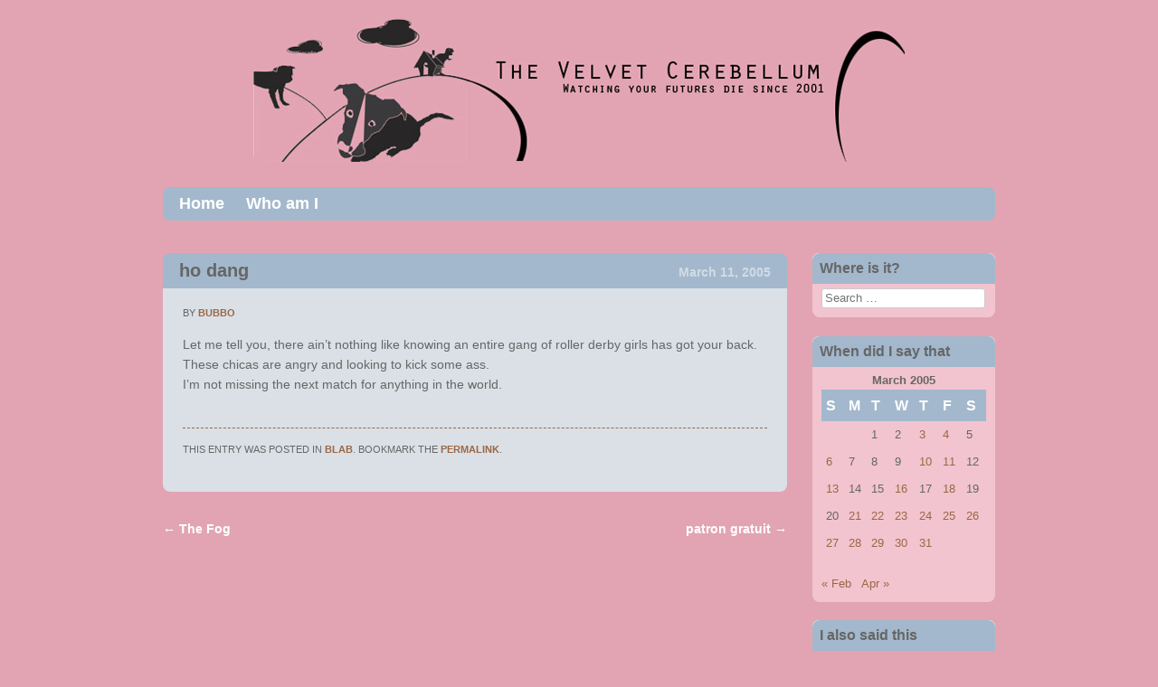

--- FILE ---
content_type: text/html; charset=UTF-8
request_url: https://velvet-c.com/2005/03/11/ho_dang/
body_size: 7451
content:
<!DOCTYPE html>
<html lang="en-US">
<head>
<meta charset="UTF-8" />
<meta name="viewport" content="width=device-width" />
<title>ho dang | The Velvet Cerebellum</title>
<link rel="profile" href="http://gmpg.org/xfn/11" />
<link rel="pingback" href="https://velvet-c.com/xmlrpc.php" />
<!--[if lt IE 9]>
<script src="https://velvet-c.com/wp-content/themes/babylog/js/html5.js" type="text/javascript"></script>
<![endif]-->

<meta name='robots' content='max-image-preview:large' />
<link rel='dns-prefetch' href='//fonts.googleapis.com' />
<link rel="alternate" type="application/rss+xml" title="The Velvet Cerebellum &raquo; Feed" href="https://velvet-c.com/feed/" />
<link rel="alternate" type="application/rss+xml" title="The Velvet Cerebellum &raquo; Comments Feed" href="https://velvet-c.com/comments/feed/" />
<script type="text/javascript">
window._wpemojiSettings = {"baseUrl":"https:\/\/s.w.org\/images\/core\/emoji\/14.0.0\/72x72\/","ext":".png","svgUrl":"https:\/\/s.w.org\/images\/core\/emoji\/14.0.0\/svg\/","svgExt":".svg","source":{"concatemoji":"https:\/\/velvet-c.com\/wp-includes\/js\/wp-emoji-release.min.js?ver=6.2.8"}};
/*! This file is auto-generated */
!function(e,a,t){var n,r,o,i=a.createElement("canvas"),p=i.getContext&&i.getContext("2d");function s(e,t){p.clearRect(0,0,i.width,i.height),p.fillText(e,0,0);e=i.toDataURL();return p.clearRect(0,0,i.width,i.height),p.fillText(t,0,0),e===i.toDataURL()}function c(e){var t=a.createElement("script");t.src=e,t.defer=t.type="text/javascript",a.getElementsByTagName("head")[0].appendChild(t)}for(o=Array("flag","emoji"),t.supports={everything:!0,everythingExceptFlag:!0},r=0;r<o.length;r++)t.supports[o[r]]=function(e){if(p&&p.fillText)switch(p.textBaseline="top",p.font="600 32px Arial",e){case"flag":return s("\ud83c\udff3\ufe0f\u200d\u26a7\ufe0f","\ud83c\udff3\ufe0f\u200b\u26a7\ufe0f")?!1:!s("\ud83c\uddfa\ud83c\uddf3","\ud83c\uddfa\u200b\ud83c\uddf3")&&!s("\ud83c\udff4\udb40\udc67\udb40\udc62\udb40\udc65\udb40\udc6e\udb40\udc67\udb40\udc7f","\ud83c\udff4\u200b\udb40\udc67\u200b\udb40\udc62\u200b\udb40\udc65\u200b\udb40\udc6e\u200b\udb40\udc67\u200b\udb40\udc7f");case"emoji":return!s("\ud83e\udef1\ud83c\udffb\u200d\ud83e\udef2\ud83c\udfff","\ud83e\udef1\ud83c\udffb\u200b\ud83e\udef2\ud83c\udfff")}return!1}(o[r]),t.supports.everything=t.supports.everything&&t.supports[o[r]],"flag"!==o[r]&&(t.supports.everythingExceptFlag=t.supports.everythingExceptFlag&&t.supports[o[r]]);t.supports.everythingExceptFlag=t.supports.everythingExceptFlag&&!t.supports.flag,t.DOMReady=!1,t.readyCallback=function(){t.DOMReady=!0},t.supports.everything||(n=function(){t.readyCallback()},a.addEventListener?(a.addEventListener("DOMContentLoaded",n,!1),e.addEventListener("load",n,!1)):(e.attachEvent("onload",n),a.attachEvent("onreadystatechange",function(){"complete"===a.readyState&&t.readyCallback()})),(e=t.source||{}).concatemoji?c(e.concatemoji):e.wpemoji&&e.twemoji&&(c(e.twemoji),c(e.wpemoji)))}(window,document,window._wpemojiSettings);
</script>
<style type="text/css">
img.wp-smiley,
img.emoji {
	display: inline !important;
	border: none !important;
	box-shadow: none !important;
	height: 1em !important;
	width: 1em !important;
	margin: 0 0.07em !important;
	vertical-align: -0.1em !important;
	background: none !important;
	padding: 0 !important;
}
</style>
	<link rel='stylesheet' id='wp-block-library-css' href='https://velvet-c.com/wp-includes/css/dist/block-library/style.min.css?ver=6.2.8' type='text/css' media='all' />
<link rel='stylesheet' id='classic-theme-styles-css' href='https://velvet-c.com/wp-includes/css/classic-themes.min.css?ver=6.2.8' type='text/css' media='all' />
<style id='global-styles-inline-css' type='text/css'>
body{--wp--preset--color--black: #000000;--wp--preset--color--cyan-bluish-gray: #abb8c3;--wp--preset--color--white: #ffffff;--wp--preset--color--pale-pink: #f78da7;--wp--preset--color--vivid-red: #cf2e2e;--wp--preset--color--luminous-vivid-orange: #ff6900;--wp--preset--color--luminous-vivid-amber: #fcb900;--wp--preset--color--light-green-cyan: #7bdcb5;--wp--preset--color--vivid-green-cyan: #00d084;--wp--preset--color--pale-cyan-blue: #8ed1fc;--wp--preset--color--vivid-cyan-blue: #0693e3;--wp--preset--color--vivid-purple: #9b51e0;--wp--preset--gradient--vivid-cyan-blue-to-vivid-purple: linear-gradient(135deg,rgba(6,147,227,1) 0%,rgb(155,81,224) 100%);--wp--preset--gradient--light-green-cyan-to-vivid-green-cyan: linear-gradient(135deg,rgb(122,220,180) 0%,rgb(0,208,130) 100%);--wp--preset--gradient--luminous-vivid-amber-to-luminous-vivid-orange: linear-gradient(135deg,rgba(252,185,0,1) 0%,rgba(255,105,0,1) 100%);--wp--preset--gradient--luminous-vivid-orange-to-vivid-red: linear-gradient(135deg,rgba(255,105,0,1) 0%,rgb(207,46,46) 100%);--wp--preset--gradient--very-light-gray-to-cyan-bluish-gray: linear-gradient(135deg,rgb(238,238,238) 0%,rgb(169,184,195) 100%);--wp--preset--gradient--cool-to-warm-spectrum: linear-gradient(135deg,rgb(74,234,220) 0%,rgb(151,120,209) 20%,rgb(207,42,186) 40%,rgb(238,44,130) 60%,rgb(251,105,98) 80%,rgb(254,248,76) 100%);--wp--preset--gradient--blush-light-purple: linear-gradient(135deg,rgb(255,206,236) 0%,rgb(152,150,240) 100%);--wp--preset--gradient--blush-bordeaux: linear-gradient(135deg,rgb(254,205,165) 0%,rgb(254,45,45) 50%,rgb(107,0,62) 100%);--wp--preset--gradient--luminous-dusk: linear-gradient(135deg,rgb(255,203,112) 0%,rgb(199,81,192) 50%,rgb(65,88,208) 100%);--wp--preset--gradient--pale-ocean: linear-gradient(135deg,rgb(255,245,203) 0%,rgb(182,227,212) 50%,rgb(51,167,181) 100%);--wp--preset--gradient--electric-grass: linear-gradient(135deg,rgb(202,248,128) 0%,rgb(113,206,126) 100%);--wp--preset--gradient--midnight: linear-gradient(135deg,rgb(2,3,129) 0%,rgb(40,116,252) 100%);--wp--preset--duotone--dark-grayscale: url('#wp-duotone-dark-grayscale');--wp--preset--duotone--grayscale: url('#wp-duotone-grayscale');--wp--preset--duotone--purple-yellow: url('#wp-duotone-purple-yellow');--wp--preset--duotone--blue-red: url('#wp-duotone-blue-red');--wp--preset--duotone--midnight: url('#wp-duotone-midnight');--wp--preset--duotone--magenta-yellow: url('#wp-duotone-magenta-yellow');--wp--preset--duotone--purple-green: url('#wp-duotone-purple-green');--wp--preset--duotone--blue-orange: url('#wp-duotone-blue-orange');--wp--preset--font-size--small: 13px;--wp--preset--font-size--medium: 20px;--wp--preset--font-size--large: 36px;--wp--preset--font-size--x-large: 42px;--wp--preset--spacing--20: 0.44rem;--wp--preset--spacing--30: 0.67rem;--wp--preset--spacing--40: 1rem;--wp--preset--spacing--50: 1.5rem;--wp--preset--spacing--60: 2.25rem;--wp--preset--spacing--70: 3.38rem;--wp--preset--spacing--80: 5.06rem;--wp--preset--shadow--natural: 6px 6px 9px rgba(0, 0, 0, 0.2);--wp--preset--shadow--deep: 12px 12px 50px rgba(0, 0, 0, 0.4);--wp--preset--shadow--sharp: 6px 6px 0px rgba(0, 0, 0, 0.2);--wp--preset--shadow--outlined: 6px 6px 0px -3px rgba(255, 255, 255, 1), 6px 6px rgba(0, 0, 0, 1);--wp--preset--shadow--crisp: 6px 6px 0px rgba(0, 0, 0, 1);}:where(.is-layout-flex){gap: 0.5em;}body .is-layout-flow > .alignleft{float: left;margin-inline-start: 0;margin-inline-end: 2em;}body .is-layout-flow > .alignright{float: right;margin-inline-start: 2em;margin-inline-end: 0;}body .is-layout-flow > .aligncenter{margin-left: auto !important;margin-right: auto !important;}body .is-layout-constrained > .alignleft{float: left;margin-inline-start: 0;margin-inline-end: 2em;}body .is-layout-constrained > .alignright{float: right;margin-inline-start: 2em;margin-inline-end: 0;}body .is-layout-constrained > .aligncenter{margin-left: auto !important;margin-right: auto !important;}body .is-layout-constrained > :where(:not(.alignleft):not(.alignright):not(.alignfull)){max-width: var(--wp--style--global--content-size);margin-left: auto !important;margin-right: auto !important;}body .is-layout-constrained > .alignwide{max-width: var(--wp--style--global--wide-size);}body .is-layout-flex{display: flex;}body .is-layout-flex{flex-wrap: wrap;align-items: center;}body .is-layout-flex > *{margin: 0;}:where(.wp-block-columns.is-layout-flex){gap: 2em;}.has-black-color{color: var(--wp--preset--color--black) !important;}.has-cyan-bluish-gray-color{color: var(--wp--preset--color--cyan-bluish-gray) !important;}.has-white-color{color: var(--wp--preset--color--white) !important;}.has-pale-pink-color{color: var(--wp--preset--color--pale-pink) !important;}.has-vivid-red-color{color: var(--wp--preset--color--vivid-red) !important;}.has-luminous-vivid-orange-color{color: var(--wp--preset--color--luminous-vivid-orange) !important;}.has-luminous-vivid-amber-color{color: var(--wp--preset--color--luminous-vivid-amber) !important;}.has-light-green-cyan-color{color: var(--wp--preset--color--light-green-cyan) !important;}.has-vivid-green-cyan-color{color: var(--wp--preset--color--vivid-green-cyan) !important;}.has-pale-cyan-blue-color{color: var(--wp--preset--color--pale-cyan-blue) !important;}.has-vivid-cyan-blue-color{color: var(--wp--preset--color--vivid-cyan-blue) !important;}.has-vivid-purple-color{color: var(--wp--preset--color--vivid-purple) !important;}.has-black-background-color{background-color: var(--wp--preset--color--black) !important;}.has-cyan-bluish-gray-background-color{background-color: var(--wp--preset--color--cyan-bluish-gray) !important;}.has-white-background-color{background-color: var(--wp--preset--color--white) !important;}.has-pale-pink-background-color{background-color: var(--wp--preset--color--pale-pink) !important;}.has-vivid-red-background-color{background-color: var(--wp--preset--color--vivid-red) !important;}.has-luminous-vivid-orange-background-color{background-color: var(--wp--preset--color--luminous-vivid-orange) !important;}.has-luminous-vivid-amber-background-color{background-color: var(--wp--preset--color--luminous-vivid-amber) !important;}.has-light-green-cyan-background-color{background-color: var(--wp--preset--color--light-green-cyan) !important;}.has-vivid-green-cyan-background-color{background-color: var(--wp--preset--color--vivid-green-cyan) !important;}.has-pale-cyan-blue-background-color{background-color: var(--wp--preset--color--pale-cyan-blue) !important;}.has-vivid-cyan-blue-background-color{background-color: var(--wp--preset--color--vivid-cyan-blue) !important;}.has-vivid-purple-background-color{background-color: var(--wp--preset--color--vivid-purple) !important;}.has-black-border-color{border-color: var(--wp--preset--color--black) !important;}.has-cyan-bluish-gray-border-color{border-color: var(--wp--preset--color--cyan-bluish-gray) !important;}.has-white-border-color{border-color: var(--wp--preset--color--white) !important;}.has-pale-pink-border-color{border-color: var(--wp--preset--color--pale-pink) !important;}.has-vivid-red-border-color{border-color: var(--wp--preset--color--vivid-red) !important;}.has-luminous-vivid-orange-border-color{border-color: var(--wp--preset--color--luminous-vivid-orange) !important;}.has-luminous-vivid-amber-border-color{border-color: var(--wp--preset--color--luminous-vivid-amber) !important;}.has-light-green-cyan-border-color{border-color: var(--wp--preset--color--light-green-cyan) !important;}.has-vivid-green-cyan-border-color{border-color: var(--wp--preset--color--vivid-green-cyan) !important;}.has-pale-cyan-blue-border-color{border-color: var(--wp--preset--color--pale-cyan-blue) !important;}.has-vivid-cyan-blue-border-color{border-color: var(--wp--preset--color--vivid-cyan-blue) !important;}.has-vivid-purple-border-color{border-color: var(--wp--preset--color--vivid-purple) !important;}.has-vivid-cyan-blue-to-vivid-purple-gradient-background{background: var(--wp--preset--gradient--vivid-cyan-blue-to-vivid-purple) !important;}.has-light-green-cyan-to-vivid-green-cyan-gradient-background{background: var(--wp--preset--gradient--light-green-cyan-to-vivid-green-cyan) !important;}.has-luminous-vivid-amber-to-luminous-vivid-orange-gradient-background{background: var(--wp--preset--gradient--luminous-vivid-amber-to-luminous-vivid-orange) !important;}.has-luminous-vivid-orange-to-vivid-red-gradient-background{background: var(--wp--preset--gradient--luminous-vivid-orange-to-vivid-red) !important;}.has-very-light-gray-to-cyan-bluish-gray-gradient-background{background: var(--wp--preset--gradient--very-light-gray-to-cyan-bluish-gray) !important;}.has-cool-to-warm-spectrum-gradient-background{background: var(--wp--preset--gradient--cool-to-warm-spectrum) !important;}.has-blush-light-purple-gradient-background{background: var(--wp--preset--gradient--blush-light-purple) !important;}.has-blush-bordeaux-gradient-background{background: var(--wp--preset--gradient--blush-bordeaux) !important;}.has-luminous-dusk-gradient-background{background: var(--wp--preset--gradient--luminous-dusk) !important;}.has-pale-ocean-gradient-background{background: var(--wp--preset--gradient--pale-ocean) !important;}.has-electric-grass-gradient-background{background: var(--wp--preset--gradient--electric-grass) !important;}.has-midnight-gradient-background{background: var(--wp--preset--gradient--midnight) !important;}.has-small-font-size{font-size: var(--wp--preset--font-size--small) !important;}.has-medium-font-size{font-size: var(--wp--preset--font-size--medium) !important;}.has-large-font-size{font-size: var(--wp--preset--font-size--large) !important;}.has-x-large-font-size{font-size: var(--wp--preset--font-size--x-large) !important;}
.wp-block-navigation a:where(:not(.wp-element-button)){color: inherit;}
:where(.wp-block-columns.is-layout-flex){gap: 2em;}
.wp-block-pullquote{font-size: 1.5em;line-height: 1.6;}
</style>
<link rel='stylesheet' id='cptch_stylesheet-css' href='https://velvet-c.com/wp-content/plugins/captcha/css/front_end_style.css?ver=4.4.5' type='text/css' media='all' />
<link rel='stylesheet' id='dashicons-css' href='https://velvet-c.com/wp-includes/css/dashicons.min.css?ver=6.2.8' type='text/css' media='all' />
<link rel='stylesheet' id='cptch_desktop_style-css' href='https://velvet-c.com/wp-content/plugins/captcha/css/desktop_style.css?ver=4.4.5' type='text/css' media='all' />
<link rel='stylesheet' id='style-css' href='https://velvet-c.com/wp-content/themes/babylog/style.css?ver=6.2.8' type='text/css' media='all' />
<link rel='stylesheet' id='babylog-vidaloka-css' href='https://fonts.googleapis.com/css?family=Vidaloka&#038;ver=6.2.8' type='text/css' media='all' />
<script type='text/javascript' src='https://velvet-c.com/wp-includes/js/jquery/jquery.min.js?ver=3.6.4' id='jquery-core-js'></script>
<script type='text/javascript' src='https://velvet-c.com/wp-includes/js/jquery/jquery-migrate.min.js?ver=3.4.0' id='jquery-migrate-js'></script>
<link rel="https://api.w.org/" href="https://velvet-c.com/wp-json/" /><link rel="alternate" type="application/json" href="https://velvet-c.com/wp-json/wp/v2/posts/473" /><link rel="EditURI" type="application/rsd+xml" title="RSD" href="https://velvet-c.com/xmlrpc.php?rsd" />
<link rel="wlwmanifest" type="application/wlwmanifest+xml" href="https://velvet-c.com/wp-includes/wlwmanifest.xml" />
<meta name="generator" content="WordPress 6.2.8" />
<link rel="canonical" href="https://velvet-c.com/2005/03/11/ho_dang/" />
<link rel='shortlink' href='https://velvet-c.com/?p=473' />
<link rel="alternate" type="application/json+oembed" href="https://velvet-c.com/wp-json/oembed/1.0/embed?url=https%3A%2F%2Fvelvet-c.com%2F2005%2F03%2F11%2Fho_dang%2F" />
<link rel="alternate" type="text/xml+oembed" href="https://velvet-c.com/wp-json/oembed/1.0/embed?url=https%3A%2F%2Fvelvet-c.com%2F2005%2F03%2F11%2Fho_dang%2F&#038;format=xml" />
	<style type="text/css">
			.site-title,
		.site-description {
			position: absolute !important;
			clip: rect(1px 1px 1px 1px); /* IE6, IE7 */
			clip: rect(1px, 1px, 1px, 1px);
		}
		</style>
	<style type="text/css" id="custom-background-css">
body.custom-background { background-color: #e2a4b3; }
</style>
	</head>

<body class="post-template-default single single-post postid-473 single-format-standard custom-background theme-color-pink">
<div id="page" class="hfeed site">
			<div class="header-image">
		<a href="https://velvet-c.com/" title="The Velvet Cerebellum" rel="home">
			<img src="https://velvet-c.com/wp-content/uploads/2017/02/velvbanner3.jpg" width="720" height="159" alt="" />
		</a>
	</div>
		<header id="masthead" class="site-header" role="banner">
		<hgroup>
			<h1 class="site-title"><a href="https://velvet-c.com/" title="The Velvet Cerebellum" rel="home">The Velvet Cerebellum</a></h1>

			
			<h2 class="site-description">Watching your futures die since 2001</h2>
		</hgroup>

		<nav role="navigation" class="site-navigation main-navigation">
			<h1 class="assistive-text">Menu</h1>
			<div class="assistive-text skip-link"><a href="#content" title="Skip to content">Skip to content</a></div>

			<div class="menu"><ul>
<li ><a href="https://velvet-c.com/">Home</a></li><li class="page_item page-item-2"><a href="https://velvet-c.com/who/">Who am I</a></li>
</ul></div>
		</nav><!-- .site-navigation .main-navigation -->
	</header><!-- #masthead .site-header -->

	<div id="main" class="site-main">
		<div id="primary" class="content-area">
			<div id="content" class="site-content" role="main">

			
				
<article id="post-473" class="post-473 post type-post status-publish format-standard hentry category-blab">
	<header class="entry-header">
		<h1 class="entry-title"><a href="https://velvet-c.com/2005/03/11/ho_dang/" title="Permalink to ho dang" rel="bookmark">ho dang</a></h1>
		<a href="https://velvet-c.com/2005/03/11/ho_dang/" title="2:53 pm" rel="bookmark"><time class="entry-date" datetime="2005-03-11T14:53:14-04:00" pubdate>March 11, 2005</time></a>	</header><!-- .entry-header -->
	<div class="content-wrapper">
		<div class="entry-meta">
			<span class="byline">By <span class="author vcard"><a class="url fn n" href="https://velvet-c.com/author/bubbo/" title="View all posts by bubbo" rel="author">bubbo</a></span></span></span>		</div>
		<div class="entry-content">
			<p>Let me tell you, there ain&#8217;t nothing like knowing an entire gang of roller derby girls has got your back.<br />
These chicas are angry and looking to kick some ass.<br />
I&#8217;m not missing the next match for anything in the world.</p>
					</div><!-- .entry-content -->

		<footer class="entry-meta">
			This entry was posted in <a href="https://velvet-c.com/category/blab/" rel="category tag">Blab</a>. Bookmark the <a href="https://velvet-c.com/2005/03/11/ho_dang/" title="Permalink to ho dang" rel="bookmark">permalink</a>.
					</footer><!-- .entry-meta -->
	</div>
</article><!-- #post-473 -->

					<nav role="navigation" id="nav-below" class="site-navigation post-navigation">
		<h1 class="assistive-text">Post navigation</h1>

	
		<div class="nav-previous"><a href="https://velvet-c.com/2005/03/10/the_fog/" rel="prev"><span class="meta-nav">&larr;</span> The Fog</a></div>		<div class="nav-next"><a href="https://velvet-c.com/2005/03/13/patron_gratuit/" rel="next">patron gratuit <span class="meta-nav">&rarr;</span></a></div>
	
	</nav><!-- #nav-below -->
	
				
			
			</div><!-- #content .site-content -->
		</div><!-- #primary .content-area -->

		<div id="secondary" class="widget-area" role="complementary">
						<aside id="search-4" class="widget widget_search"><div class="widget-notitle-content-container"></div><h1 class="widget-title">Where is it?</h1><div class="widget-contents">	<form method="get" id="searchform" action="https://velvet-c.com/" role="search">
		<label for="s" class="assistive-text">Search</label>
		<input type="text" class="field" name="s" value="" id="s" placeholder="Search &hellip;" />
		<input type="submit" class="submit" name="submit" id="searchsubmit" value="Search" />
	</form>
</div></aside><aside id="calendar-4" class="widget widget_calendar"><div class="widget-notitle-content-container"></div><h1 class="widget-title">When did I say that</h1><div class="widget-contents"><div id="calendar_wrap" class="calendar_wrap"><table id="wp-calendar" class="wp-calendar-table">
	<caption>March 2005</caption>
	<thead>
	<tr>
		<th scope="col" title="Sunday">S</th>
		<th scope="col" title="Monday">M</th>
		<th scope="col" title="Tuesday">T</th>
		<th scope="col" title="Wednesday">W</th>
		<th scope="col" title="Thursday">T</th>
		<th scope="col" title="Friday">F</th>
		<th scope="col" title="Saturday">S</th>
	</tr>
	</thead>
	<tbody>
	<tr>
		<td colspan="2" class="pad">&nbsp;</td><td>1</td><td>2</td><td><a href="https://velvet-c.com/2005/03/03/" aria-label="Posts published on March 3, 2005">3</a></td><td><a href="https://velvet-c.com/2005/03/04/" aria-label="Posts published on March 4, 2005">4</a></td><td>5</td>
	</tr>
	<tr>
		<td><a href="https://velvet-c.com/2005/03/06/" aria-label="Posts published on March 6, 2005">6</a></td><td>7</td><td>8</td><td>9</td><td><a href="https://velvet-c.com/2005/03/10/" aria-label="Posts published on March 10, 2005">10</a></td><td><a href="https://velvet-c.com/2005/03/11/" aria-label="Posts published on March 11, 2005">11</a></td><td>12</td>
	</tr>
	<tr>
		<td><a href="https://velvet-c.com/2005/03/13/" aria-label="Posts published on March 13, 2005">13</a></td><td>14</td><td>15</td><td><a href="https://velvet-c.com/2005/03/16/" aria-label="Posts published on March 16, 2005">16</a></td><td>17</td><td><a href="https://velvet-c.com/2005/03/18/" aria-label="Posts published on March 18, 2005">18</a></td><td>19</td>
	</tr>
	<tr>
		<td>20</td><td><a href="https://velvet-c.com/2005/03/21/" aria-label="Posts published on March 21, 2005">21</a></td><td><a href="https://velvet-c.com/2005/03/22/" aria-label="Posts published on March 22, 2005">22</a></td><td><a href="https://velvet-c.com/2005/03/23/" aria-label="Posts published on March 23, 2005">23</a></td><td><a href="https://velvet-c.com/2005/03/24/" aria-label="Posts published on March 24, 2005">24</a></td><td><a href="https://velvet-c.com/2005/03/25/" aria-label="Posts published on March 25, 2005">25</a></td><td><a href="https://velvet-c.com/2005/03/26/" aria-label="Posts published on March 26, 2005">26</a></td>
	</tr>
	<tr>
		<td><a href="https://velvet-c.com/2005/03/27/" aria-label="Posts published on March 27, 2005">27</a></td><td><a href="https://velvet-c.com/2005/03/28/" aria-label="Posts published on March 28, 2005">28</a></td><td><a href="https://velvet-c.com/2005/03/29/" aria-label="Posts published on March 29, 2005">29</a></td><td><a href="https://velvet-c.com/2005/03/30/" aria-label="Posts published on March 30, 2005">30</a></td><td><a href="https://velvet-c.com/2005/03/31/" aria-label="Posts published on March 31, 2005">31</a></td>
		<td class="pad" colspan="2">&nbsp;</td>
	</tr>
	</tbody>
	</table><nav aria-label="Previous and next months" class="wp-calendar-nav">
		<span class="wp-calendar-nav-prev"><a href="https://velvet-c.com/2005/02/">&laquo; Feb</a></span>
		<span class="pad">&nbsp;</span>
		<span class="wp-calendar-nav-next"><a href="https://velvet-c.com/2005/04/">Apr &raquo;</a></span>
	</nav></div></div></aside><aside id="archives-4" class="widget widget_archive"><div class="widget-notitle-content-container"></div><h1 class="widget-title">I also said this</h1><div class="widget-contents">		<label class="screen-reader-text" for="archives-dropdown-4">I also said this</label>
		<select id="archives-dropdown-4" name="archive-dropdown">
			
			<option value="">Select Month</option>
				<option value='https://velvet-c.com/2022/01/'> January 2022 </option>
	<option value='https://velvet-c.com/2021/01/'> January 2021 </option>
	<option value='https://velvet-c.com/2018/11/'> November 2018 </option>
	<option value='https://velvet-c.com/2018/08/'> August 2018 </option>
	<option value='https://velvet-c.com/2018/06/'> June 2018 </option>
	<option value='https://velvet-c.com/2018/05/'> May 2018 </option>
	<option value='https://velvet-c.com/2018/04/'> April 2018 </option>
	<option value='https://velvet-c.com/2018/03/'> March 2018 </option>
	<option value='https://velvet-c.com/2017/06/'> June 2017 </option>
	<option value='https://velvet-c.com/2017/05/'> May 2017 </option>
	<option value='https://velvet-c.com/2017/02/'> February 2017 </option>
	<option value='https://velvet-c.com/2016/11/'> November 2016 </option>
	<option value='https://velvet-c.com/2016/05/'> May 2016 </option>
	<option value='https://velvet-c.com/2016/02/'> February 2016 </option>
	<option value='https://velvet-c.com/2015/10/'> October 2015 </option>
	<option value='https://velvet-c.com/2015/05/'> May 2015 </option>
	<option value='https://velvet-c.com/2015/04/'> April 2015 </option>
	<option value='https://velvet-c.com/2015/03/'> March 2015 </option>
	<option value='https://velvet-c.com/2014/11/'> November 2014 </option>
	<option value='https://velvet-c.com/2014/05/'> May 2014 </option>
	<option value='https://velvet-c.com/2013/11/'> November 2013 </option>
	<option value='https://velvet-c.com/2013/09/'> September 2013 </option>
	<option value='https://velvet-c.com/2013/07/'> July 2013 </option>
	<option value='https://velvet-c.com/2013/06/'> June 2013 </option>
	<option value='https://velvet-c.com/2013/05/'> May 2013 </option>
	<option value='https://velvet-c.com/2013/04/'> April 2013 </option>
	<option value='https://velvet-c.com/2013/03/'> March 2013 </option>
	<option value='https://velvet-c.com/2013/02/'> February 2013 </option>
	<option value='https://velvet-c.com/2012/12/'> December 2012 </option>
	<option value='https://velvet-c.com/2012/11/'> November 2012 </option>
	<option value='https://velvet-c.com/2012/10/'> October 2012 </option>
	<option value='https://velvet-c.com/2012/09/'> September 2012 </option>
	<option value='https://velvet-c.com/2012/08/'> August 2012 </option>
	<option value='https://velvet-c.com/2012/07/'> July 2012 </option>
	<option value='https://velvet-c.com/2012/06/'> June 2012 </option>
	<option value='https://velvet-c.com/2012/05/'> May 2012 </option>
	<option value='https://velvet-c.com/2012/04/'> April 2012 </option>
	<option value='https://velvet-c.com/2012/03/'> March 2012 </option>
	<option value='https://velvet-c.com/2012/01/'> January 2012 </option>
	<option value='https://velvet-c.com/2011/11/'> November 2011 </option>
	<option value='https://velvet-c.com/2011/10/'> October 2011 </option>
	<option value='https://velvet-c.com/2011/09/'> September 2011 </option>
	<option value='https://velvet-c.com/2011/08/'> August 2011 </option>
	<option value='https://velvet-c.com/2011/07/'> July 2011 </option>
	<option value='https://velvet-c.com/2011/06/'> June 2011 </option>
	<option value='https://velvet-c.com/2011/03/'> March 2011 </option>
	<option value='https://velvet-c.com/2011/02/'> February 2011 </option>
	<option value='https://velvet-c.com/2011/01/'> January 2011 </option>
	<option value='https://velvet-c.com/2010/12/'> December 2010 </option>
	<option value='https://velvet-c.com/2010/09/'> September 2010 </option>
	<option value='https://velvet-c.com/2010/08/'> August 2010 </option>
	<option value='https://velvet-c.com/2010/07/'> July 2010 </option>
	<option value='https://velvet-c.com/2010/06/'> June 2010 </option>
	<option value='https://velvet-c.com/2010/05/'> May 2010 </option>
	<option value='https://velvet-c.com/2010/04/'> April 2010 </option>
	<option value='https://velvet-c.com/2010/03/'> March 2010 </option>
	<option value='https://velvet-c.com/2010/02/'> February 2010 </option>
	<option value='https://velvet-c.com/2010/01/'> January 2010 </option>
	<option value='https://velvet-c.com/2009/12/'> December 2009 </option>
	<option value='https://velvet-c.com/2009/11/'> November 2009 </option>
	<option value='https://velvet-c.com/2009/10/'> October 2009 </option>
	<option value='https://velvet-c.com/2009/09/'> September 2009 </option>
	<option value='https://velvet-c.com/2009/08/'> August 2009 </option>
	<option value='https://velvet-c.com/2009/07/'> July 2009 </option>
	<option value='https://velvet-c.com/2009/06/'> June 2009 </option>
	<option value='https://velvet-c.com/2009/05/'> May 2009 </option>
	<option value='https://velvet-c.com/2009/04/'> April 2009 </option>
	<option value='https://velvet-c.com/2009/03/'> March 2009 </option>
	<option value='https://velvet-c.com/2009/02/'> February 2009 </option>
	<option value='https://velvet-c.com/2009/01/'> January 2009 </option>
	<option value='https://velvet-c.com/2008/12/'> December 2008 </option>
	<option value='https://velvet-c.com/2008/11/'> November 2008 </option>
	<option value='https://velvet-c.com/2008/10/'> October 2008 </option>
	<option value='https://velvet-c.com/2008/09/'> September 2008 </option>
	<option value='https://velvet-c.com/2008/08/'> August 2008 </option>
	<option value='https://velvet-c.com/2008/07/'> July 2008 </option>
	<option value='https://velvet-c.com/2008/06/'> June 2008 </option>
	<option value='https://velvet-c.com/2008/05/'> May 2008 </option>
	<option value='https://velvet-c.com/2008/04/'> April 2008 </option>
	<option value='https://velvet-c.com/2008/03/'> March 2008 </option>
	<option value='https://velvet-c.com/2008/02/'> February 2008 </option>
	<option value='https://velvet-c.com/2008/01/'> January 2008 </option>
	<option value='https://velvet-c.com/2007/12/'> December 2007 </option>
	<option value='https://velvet-c.com/2007/11/'> November 2007 </option>
	<option value='https://velvet-c.com/2007/10/'> October 2007 </option>
	<option value='https://velvet-c.com/2007/09/'> September 2007 </option>
	<option value='https://velvet-c.com/2007/08/'> August 2007 </option>
	<option value='https://velvet-c.com/2007/07/'> July 2007 </option>
	<option value='https://velvet-c.com/2007/06/'> June 2007 </option>
	<option value='https://velvet-c.com/2007/05/'> May 2007 </option>
	<option value='https://velvet-c.com/2007/04/'> April 2007 </option>
	<option value='https://velvet-c.com/2007/03/'> March 2007 </option>
	<option value='https://velvet-c.com/2007/02/'> February 2007 </option>
	<option value='https://velvet-c.com/2007/01/'> January 2007 </option>
	<option value='https://velvet-c.com/2006/12/'> December 2006 </option>
	<option value='https://velvet-c.com/2006/11/'> November 2006 </option>
	<option value='https://velvet-c.com/2006/10/'> October 2006 </option>
	<option value='https://velvet-c.com/2006/09/'> September 2006 </option>
	<option value='https://velvet-c.com/2006/08/'> August 2006 </option>
	<option value='https://velvet-c.com/2006/07/'> July 2006 </option>
	<option value='https://velvet-c.com/2006/06/'> June 2006 </option>
	<option value='https://velvet-c.com/2006/05/'> May 2006 </option>
	<option value='https://velvet-c.com/2006/04/'> April 2006 </option>
	<option value='https://velvet-c.com/2006/03/'> March 2006 </option>
	<option value='https://velvet-c.com/2006/02/'> February 2006 </option>
	<option value='https://velvet-c.com/2006/01/'> January 2006 </option>
	<option value='https://velvet-c.com/2005/12/'> December 2005 </option>
	<option value='https://velvet-c.com/2005/11/'> November 2005 </option>
	<option value='https://velvet-c.com/2005/10/'> October 2005 </option>
	<option value='https://velvet-c.com/2005/09/'> September 2005 </option>
	<option value='https://velvet-c.com/2005/08/'> August 2005 </option>
	<option value='https://velvet-c.com/2005/07/'> July 2005 </option>
	<option value='https://velvet-c.com/2005/06/'> June 2005 </option>
	<option value='https://velvet-c.com/2005/05/'> May 2005 </option>
	<option value='https://velvet-c.com/2005/04/'> April 2005 </option>
	<option value='https://velvet-c.com/2005/03/'> March 2005 </option>
	<option value='https://velvet-c.com/2005/02/'> February 2005 </option>
	<option value='https://velvet-c.com/2005/01/'> January 2005 </option>
	<option value='https://velvet-c.com/2004/12/'> December 2004 </option>
	<option value='https://velvet-c.com/2004/11/'> November 2004 </option>
	<option value='https://velvet-c.com/2004/10/'> October 2004 </option>
	<option value='https://velvet-c.com/2004/09/'> September 2004 </option>
	<option value='https://velvet-c.com/2004/08/'> August 2004 </option>
	<option value='https://velvet-c.com/2004/07/'> July 2004 </option>
	<option value='https://velvet-c.com/2004/06/'> June 2004 </option>
	<option value='https://velvet-c.com/2004/05/'> May 2004 </option>
	<option value='https://velvet-c.com/2004/04/'> April 2004 </option>
	<option value='https://velvet-c.com/2004/03/'> March 2004 </option>
	<option value='https://velvet-c.com/2004/02/'> February 2004 </option>
	<option value='https://velvet-c.com/2004/01/'> January 2004 </option>
	<option value='https://velvet-c.com/2003/12/'> December 2003 </option>
	<option value='https://velvet-c.com/2003/11/'> November 2003 </option>
	<option value='https://velvet-c.com/2003/10/'> October 2003 </option>
	<option value='https://velvet-c.com/2003/09/'> September 2003 </option>
	<option value='https://velvet-c.com/2003/08/'> August 2003 </option>
	<option value='https://velvet-c.com/2003/07/'> July 2003 </option>
	<option value='https://velvet-c.com/2003/06/'> June 2003 </option>
	<option value='https://velvet-c.com/2003/05/'> May 2003 </option>
	<option value='https://velvet-c.com/2003/04/'> April 2003 </option>
	<option value='https://velvet-c.com/2003/03/'> March 2003 </option>
	<option value='https://velvet-c.com/2003/02/'> February 2003 </option>
	<option value='https://velvet-c.com/2003/01/'> January 2003 </option>
	<option value='https://velvet-c.com/2002/12/'> December 2002 </option>
	<option value='https://velvet-c.com/2002/11/'> November 2002 </option>
	<option value='https://velvet-c.com/2002/10/'> October 2002 </option>
	<option value='https://velvet-c.com/2002/09/'> September 2002 </option>
	<option value='https://velvet-c.com/2002/08/'> August 2002 </option>
	<option value='https://velvet-c.com/2002/07/'> July 2002 </option>
	<option value='https://velvet-c.com/2002/06/'> June 2002 </option>
	<option value='https://velvet-c.com/2002/05/'> May 2002 </option>
	<option value='https://velvet-c.com/2002/04/'> April 2002 </option>
	<option value='https://velvet-c.com/2002/03/'> March 2002 </option>
	<option value='https://velvet-c.com/2002/02/'> February 2002 </option>
	<option value='https://velvet-c.com/2002/01/'> January 2002 </option>
	<option value='https://velvet-c.com/2001/12/'> December 2001 </option>
	<option value='https://velvet-c.com/2001/11/'> November 2001 </option>
	<option value='https://velvet-c.com/2001/10/'> October 2001 </option>
	<option value='https://velvet-c.com/2001/09/'> September 2001 </option>
	<option value='https://velvet-c.com/2001/08/'> August 2001 </option>
	<option value='https://velvet-c.com/2001/06/'> June 2001 </option>
	<option value='https://velvet-c.com/2001/05/'> May 2001 </option>
	<option value='https://velvet-c.com/2001/04/'> April 2001 </option>
	<option value='https://velvet-c.com/2001/03/'> March 2001 </option>
	<option value='https://velvet-c.com/2001/02/'> February 2001 </option>

		</select>

<script type="text/javascript">
/* <![CDATA[ */
(function() {
	var dropdown = document.getElementById( "archives-dropdown-4" );
	function onSelectChange() {
		if ( dropdown.options[ dropdown.selectedIndex ].value !== '' ) {
			document.location.href = this.options[ this.selectedIndex ].value;
		}
	}
	dropdown.onchange = onSelectChange;
})();
/* ]]> */
</script>
			</div></aside><aside id="categories-4" class="widget widget_categories"><div class="widget-notitle-content-container"></div><h1 class="widget-title">I said it like this</h1><div class="widget-contents">
			<ul>
					<li class="cat-item cat-item-2"><a href="https://velvet-c.com/category/blab/">Blab</a>
</li>
	<li class="cat-item cat-item-17"><a href="https://velvet-c.com/category/charcuterie/">Charcuterie</a>
</li>
	<li class="cat-item cat-item-10"><a href="https://velvet-c.com/category/craftin/">Craftin</a>
</li>
	<li class="cat-item cat-item-4"><a href="https://velvet-c.com/category/delicious/">Delicious</a>
</li>
	<li class="cat-item cat-item-8"><a href="https://velvet-c.com/category/doogles/">Doogles</a>
</li>
	<li class="cat-item cat-item-5"><a href="https://velvet-c.com/category/farmer-ant/">Farmer Ant</a>
</li>
	<li class="cat-item cat-item-3"><a href="https://velvet-c.com/category/license/">License</a>
</li>
	<li class="cat-item cat-item-11"><a href="https://velvet-c.com/category/lizarus/">Lizarus</a>
</li>
	<li class="cat-item cat-item-16"><a href="https://velvet-c.com/category/mitt-brod-eventyr/">Mitt Brød Eventyr</a>
</li>
	<li class="cat-item cat-item-6"><a href="https://velvet-c.com/category/not-here/">Not here</a>
</li>
	<li class="cat-item cat-item-14"><a href="https://velvet-c.com/category/opinion/">Opinion</a>
</li>
	<li class="cat-item cat-item-9"><a href="https://velvet-c.com/category/quotables/">Quotables</a>
</li>
	<li class="cat-item cat-item-1"><a href="https://velvet-c.com/category/uncategorized/">Uncategorized</a>
</li>
	<li class="cat-item cat-item-7"><a href="https://velvet-c.com/category/very-special/">Very Special</a>
</li>
			</ul>

			</div></aside><aside id="meta-4" class="widget widget_meta"><div class="widget-notitle-content-container"></div><h1 class="widget-title">We love the cachet of self deprecation</h1><div class="widget-contents">
		<ul>
						<li><a href="https://velvet-c.com/wp-login.php">Log in</a></li>
			<li><a href="https://velvet-c.com/feed/">Entries feed</a></li>
			<li><a href="https://velvet-c.com/comments/feed/">Comments feed</a></li>

			<li><a href="https://wordpress.org/">WordPress.org</a></li>
		</ul>

		</div></aside>		</div><!-- #secondary .widget-area -->

	</div><!-- #main .site-main -->

	<footer id="colophon" class="site-footer" role="contentinfo">
		<div class="site-info">
						<a href="http://wordpress.org/" title="A Semantic Personal Publishing Platform" rel="generator">Proudly powered by WordPress</a>
			<span class="sep"> | </span>
			Theme: Babylog by <a href="http://carolinemoore.net/" rel="designer">Caroline Moore</a>.		</div><!-- .site-info -->
	</footer><!-- #colophon .site-footer -->
</div><!-- #page .hfeed .site -->

<script type='text/javascript' src='https://velvet-c.com/wp-content/themes/babylog/js/small-menu.js?ver=20120206' id='small-menu-js'></script>

</body>
</html>